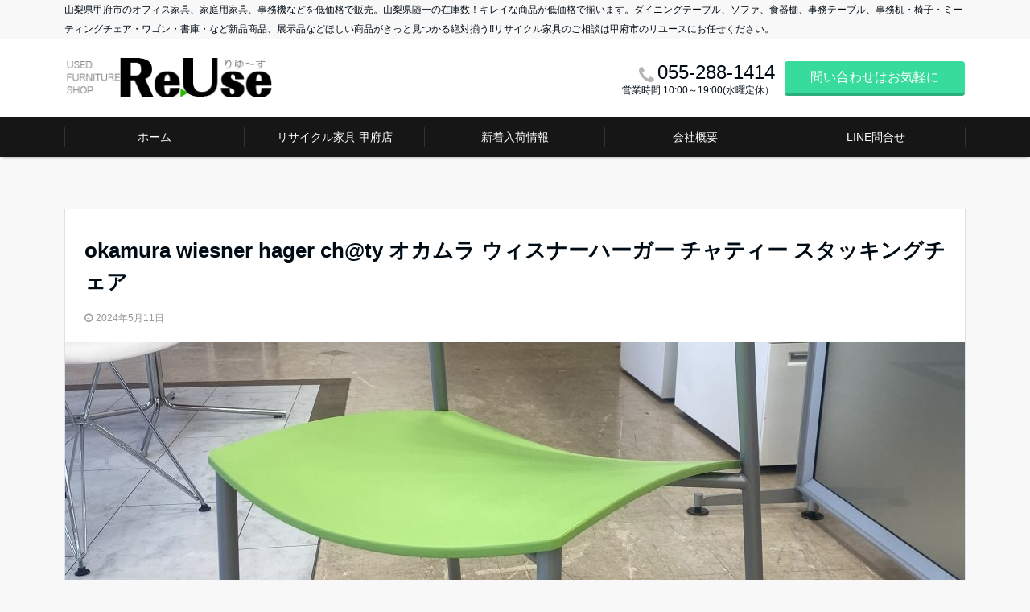

--- FILE ---
content_type: text/html; charset=UTF-8
request_url: http://www.reusekofu.net/20230511/
body_size: 51828
content:
<!DOCTYPE html>
<html lang="ja" dir="ltr">
<head prefix="og: http://ogp.me/ns# fb: http://ogp.me/ns/fb# website: http://ogp.me/ns/website#">
<meta charset="UTF-8">
<meta name="viewport" content="width=device-width,initial-scale=1.0">
<meta name="keywords" content="山梨,甲府,リサイクル家具,ブランド家具,オフィス家具,リユース,Reuse,中古家具,中古販売,家具販売,家具屋,家具店,家具好き,okamura,wiesnerhager,オカムラ,ウィスナーハーガー,スタッキングチェア,チェア,ch@ty,chaty,チャティー,配達可能" >
<meta name="description" content="甲府市オフィス家具のりゆーすではリースアップされた中古オフィス家具を販売しています。キレイな品をお手頃価格で販売しています。">
<title>okamura wiesner hager ch@ty オカムラ ウィスナーハーガー チャティー スタッキングチェア &#8211; 山梨激安家具店、新品・展示品・在庫多数、甲府市リサイクル家具、オフィス家具、中古事務機 | ReUSE～リユース</title>
<link rel='dns-prefetch' href='//ajax.googleapis.com' />
<link rel='dns-prefetch' href='//maxcdn.bootstrapcdn.com' />
<link rel="alternate" type="application/rss+xml" title="山梨激安家具店、新品・展示品・在庫多数、甲府市リサイクル家具、オフィス家具、中古事務機 | ReUSE～リユース &raquo; フィード" href="http://www.reusekofu.net/feed/" />
<link rel="alternate" type="application/rss+xml" title="山梨激安家具店、新品・展示品・在庫多数、甲府市リサイクル家具、オフィス家具、中古事務機 | ReUSE～リユース &raquo; コメントフィード" href="http://www.reusekofu.net/comments/feed/" />
<link rel='stylesheet' id='contact-form-7-css'  href='http://www.reusekofu.net/wp-content/plugins/contact-form-7/includes/css/styles.css?ver=5.0.3' type='text/css' media='all' />
<link rel='stylesheet' id='emanon-swiper-css-css'  href='http://www.reusekofu.net/wp-content/themes/emanon-business/lib/css/swiper.min.css?ver=4.9.26' type='text/css' media='all' />
<link rel='stylesheet' id='parent-style-css'  href='http://www.reusekofu.net/wp-content/themes/emanon-pro/style.css?ver=4.9.26' type='text/css' media='all' />
<link rel='stylesheet' id='child-style-css'  href='http://www.reusekofu.net/wp-content/themes/emanon-business/style.css?ver=4.9.26' type='text/css' media='all' />
<link rel='stylesheet' id='animate-css'  href='http://www.reusekofu.net/wp-content/themes/emanon-pro/lib/css/animate.min.css?ver=4.9.26' type='text/css' media='all' />
<link rel='stylesheet' id='font-awesome-css'  href='https://maxcdn.bootstrapcdn.com/font-awesome/4.7.0/css/font-awesome.min.css?ver=4.9.26' type='text/css' media='all' />
<script type='text/javascript' src='https://ajax.googleapis.com/ajax/libs/jquery/2.1.3/jquery.min.js?ver=4.9.26'></script>
<link rel='https://api.w.org/' href='http://www.reusekofu.net/wp-json/' />
<link rel="EditURI" type="application/rsd+xml" title="RSD" href="http://www.reusekofu.net/xmlrpc.php?rsd" />
<link rel="wlwmanifest" type="application/wlwmanifest+xml" href="http://www.reusekofu.net/wp-includes/wlwmanifest.xml" /> 
<link rel='prev' title='okamura オカムラ ProUnit プロユニット システムデスク×サイドテーブル 幕板つき' href='http://www.reusekofu.net/20240427/' />
<link rel='next' title='UCHIDA 内田洋行 GM-E ミーティングチェア キャスター付き' href='http://www.reusekofu.net/20240518/' />
<link rel="canonical" href="http://www.reusekofu.net/20230511/" />
<link rel='shortlink' href='http://www.reusekofu.net/?p=1560' />
<link rel="alternate" type="application/json+oembed" href="http://www.reusekofu.net/wp-json/oembed/1.0/embed?url=http%3A%2F%2Fwww.reusekofu.net%2F20230511%2F" />
<link rel="alternate" type="text/xml+oembed" href="http://www.reusekofu.net/wp-json/oembed/1.0/embed?url=http%3A%2F%2Fwww.reusekofu.net%2F20230511%2F&#038;format=xml" />
<style>
/*---main color--*/
#gnav,.global-nav li ul li,.mb-horizontal-nav{background-color:#161616;}
.fa,.required,.widget-line a{color:#161616;}
#wp-calendar a{color:#161616;font-weight: bold;}
.cat-name, .sticky .cat-name{background-color:#161616;}
.pagination a:hover,.pagination .current{background-color:#161616;border:solid 1px #161616;}
.wpp-list li a:before{background-color:#161616;}
/*--link color--*/
#gnav .global-nav .current-menu-item > a,#gnav .global-nav .current-menu-item > a .fa,#modal-global-nav-container .current-menu-item a,#modal-global-nav-container .sub-menu .current-menu-item a,.side-widget .current-menu-item a,.mb-horizontal-nav-inner .current-menu-item a,.mb-horizontal-nav-inner .current-menu-item a .fa,.entry-title a:active,.pagination a,.post-nav .fa{color:#777;}
.global-nav-default > li:first-child:before, .global-nav-default > li:after{background-color:#777;}
.article-body a{color:#777;}
.follow-line a{color:#161616;}
.author-profile-text .author-name a{color:#777;}
.recommend-date a {display:block;text-decoration:none;color:#000c15;}
.next-page span{background-color:#aaa;color:#fff;}
.next-page a span {background-color:#fff;color:#777;}
.comment-page-link .page-numbers{background-color:#fff;color:#777;}
.comment-page-link .current{background-color:#aaa;color:#fff;}
.side-widget li a:after{color:#777;}
blockquote a, .box-default a, .box-info a{color:#777;}
.follow-user-url a:hover .fa{color:#777;}
.popular-post-rank{border-color:#777 transparent transparent transparent;}
/*--link hover--*/
a:hover,.global-nav a:hover,.side-widget a:hover,.side-widget li a:hover:before,#wp-calendar a:hover,.entry-title a:hover,.footer-follow-btn a:hover .fa{color:#aaa;}
.scroll-nav-inner li:after{background-color:#aaa;}
.featured-title h2:hover{color:#aaa;}
.author-profile-text .author-name a:hover{color:#aaa;}
follow-user-url a:hover .fa{color:#aaa;}
.next-page a span:hover{background-color:#aaa;color:#fff;}
.comment-page-link .page-numbers:hover{background-color:#aaa;color:#fff;}
.tagcloud a:hover{border:solid 1px #aaa;color:#aaa;}
blockquote a:hover, .box-default a:hover, .box-info a:hover{color:#aaa;}
#modal-global-nav-container .global-nav-default li a:hover{color:#aaa;}
.side-widget li a:hover:after{color:#aaa;}
.widget-contact a:hover .fa{color:#aaa;}
#sidebar-cta {border:solid 4px #aaa;}
.popular-post li a:hover .popular-post-rank{border-color:#aaa transparent transparent transparent;}
/*--btn color--*/
.btn-more{background-color:#9b8d77;border:solid 1px #9b8d77;}
.btn a{background-color:#9b8d77;color:#fff;}
.btn a:hover{color:#fff;}
.btn-border{display:block;padding:8px 16px;border:solid 1px #9b8d77;}
.btn-border .fa{color:#9b8d77;}
.btn-border:hover{background-color:#9b8d77;}
input[type=submit]{background-color:#9b8d77;color:#fff;}
/* gutenberg File */
.wp-block-file .wp-block-file__button{display:inline-block;padding:8px 32px!important;border-radius:4px!important;line-height:1.5!important;border-bottom:solid 3px rgba(0,0,0,0.2)!important;background-color:#9b8d77!important;color:#fff!important;font-size:16px!important}
/* gutenberg button */
.wp-block-button a{text-decoration:none;}
.wp-block-button:not(.is-style-outline) a{color:#fff;}
.wp-block-button:not(.is-style-outline) .wp-block-button__link{background-color:#777;}
.wp-block-button.is-style-outline: .wp-block-button__link:not(.has-text-color){color:#777;}
.wp-block-button.is-style-outline:hover .wp-block-button__link:not(.has-text-color){color:#777;}
/* gutenberg Media & Text */
.wp-block-media-text p{	line-height:1;margin-bottom:16px;}
/* gutenberg pullquote */
.wp-block-pullquote blockquote{margin:0!important;border:none!important;quotes:none!important;background-color:inherit!important;}
.wp-block-pullquote{border-top:3px solid #e2e5e8;border-bottom:3px solid #e2e5e8;color:#303030;}
/*--header-*/
.header-area-height{height:100px;}
.header-brand {line-height:100px;}
.header,.header-area-height-line #gnav{background-color:#fff;}
.top-bar{background-color:#f8f8f8;}
.site-description {color:#000c15}
.header-table .site-description{line-height:2;font-size:12px;}
.header-site-name a{color:#000c15}
.header-site-name a:hover{color:#aaa;}
.header-logo img, .modal-header-logo img{max-height:50px;}
.global-nav-line li a{color:#000c15;}
#mb-scroll-nav .header-site-name a{color:#000c15;font-size:16px;}
#mb-scroll-nav .header-site-name a:hover{color:#aaa;}
@media screen and ( min-width: 768px ){
.header-site-name a{font-size:24px;}
.header-area-height,.header-widget{height:96px;}
.header-brand {line-height:96px;}
}
@media screen and ( min-width: 992px ){
.header-logo img{max-height:50px;}
}
/*--header cta-*/
.header-cta-tell .fa{height:18px;font-size:24px;color:#b5b5b5;}
.header-cta-tell .tell-number{font-size:24px;color:#000c15;}
.header-cta-tell .tell-text{color:#000c15;}
.header-phone{position:absolute;top:50%;right:40px;-webkit-transform:translateY(-50%);transform:translateY(-50%);z-index:999;}
.header-phone .fa{font-size:42px;font-size:4.2rem;color:#b5b5b5;}
.header-mail{position:absolute;top:50%;right:40px;-webkit-transform:translateY(-50%);transform:translateY(-50%);z-index:999;}
.header-mail .fa{font-size:42px;font-size:4.2rem;color:#b5b5b5;}
@media screen and ( min-width: 768px ){
.header-phone {display: none;}
.header-mail{right:46px;}
}
@media screen and ( min-width: 992px ){
.header-cta ul {display: block; text-align: right;line-height:96px;}
.header-cta li {display: inline-table;vertical-align: middle;}
.header-cta-btn a{background-color:#37db9b;color:#ffffff;}
.header-mail{display: none;}
}
/*--modal menu--*/
.modal-menu{position:absolute;top:50%;right:0;-webkit-transform:translateY(-50%);transform:translateY(-50%);z-index:999;}
.modal-menu .modal-gloval-icon{float:left;margin-bottom:6px;}
.modal-menu .slicknav_no-text{margin:0;}
.modal-menu .modal-gloval-icon-bar{display:block;width:32px;height:3px;border-radius:4px;-webkit-transition:all 0.2s;transition:all 0.2s;}
.modal-menu .modal-gloval-icon-bar + .modal-gloval-icon-bar{margin-top:6px;}
.modal-menu .modal-menutxt{display:block;text-align:center;font-size:12px;font-size:1.2rem;color:#000c15;}
.modal-menu .modal-gloval-icon-bar{background-color:#9b8d77;}
#modal-global-nav-container{background-color:#fff;}
#modal-global-nav-container .modal-header-site-name a{color:#000c15;}
#modal-global-nav-container .global-nav li ul li{background-color:#fff;}
#modal-global-nav-container .global-nav-default li a{color:#000c15;}
/* --slider section--*/
.slider img{display:block;width:100%;}
.slider .bx-viewport{-webkit-transform:translatez(0);-moz-transform:translatez(0);-ms-transform:translatez(0);-o-transform:translatez(0);transform:translatez(0);}
.slider .bx-pager,.slider .bx-controls-auto{position:absolute;bottom:-36px;width:100%;z-index:300;}
.slider .bx-pager{text-align:center;font-size:.85em;font-family:Arial;font-weight:bold;color:#333;}
.slider .bx-pager .bx-pager-item,
.slider .bx-controls-auto .bx-controls-auto-item{display:inline-block;}
.slider .bx-pager.bx-default-pager a{background:#777;text-indent:-9999px;display:block;width:10px;height:10px;margin:0 5px;outline:0;-moz-border-radius:5px;-webkit-border-radius:5px;border-radius:5px;}
.slider .bx-pager.bx-default-pager a:hover,
.slider .bx-pager.bx-default-pager a.active{background:#000;}
.slider .bx-prev{left:16px;background:url(http://www.reusekofu.net/wp-content/themes/emanon-pro/lib/images/slider/controls.png) no-repeat 0 -32px;}
.slider .bx-next{right:16px;background:url(http://www.reusekofu.net/wp-content/themes/emanon-pro/lib/images/slider/controls.png) no-repeat -43px -32px;}
.slider .bx-prev:hover{background-position:0 0;}
.slider .bx-next:hover{background-position:-43px 0;}
.slider .bx-controls-direction a{position:absolute;top:50%;margin-top:-16px;outline:0;width:32px;height:32px;text-indent:-9999px;z-index:888;}
.slider .bx-controls-direction a.disabled{display:none;}
.slider .bx-controls-auto{text-align:center;}
.slider .bx-controls-auto .bx-start{display:block;text-indent:-9999px;width:10px;height:11px;outline:0;background:url(http://www.reusekofu.net/wp-content/themes/emanon-pro/lib/images/slider/controls.png) -86px -11px no-repeat;margin:0 3px;}
.slider .bx-controls-auto .bx-start:hover,
.slider .bx-controls-auto .bx-start.active{background-position:-86px 0;}
.slider .bx-controls-auto .bx-stop{display:block;text-indent:-9999px;width:9px;height:11px;outline:0;background:url(http://www.reusekofu.net/wp-content/themes/emanon-pro/lib/images/slider/controls.png) -86px -44px no-repeat;margin:0 3px;}
.slider .bx-controls-auto .bx-stop:hover,
.slider .bx-controls-auto .bx-stop.active{background-position:-86px -33px;}
.slider .bx-controls.bx-has-controls-auto.bx-has-pager .bx-pager{text-align:left;width:80%;}
.slider .bx-controls.bx-has-controls-auto.bx-has-pager .bx-controls-auto{right:0;width:35px;}
.slider .bx-caption{position:absolute;bottom:0;left:0;background:#505050;background:rgba(80, 80, 80, 0.75);width:100%;}
.slider .bx-caption span{color:#fff;font-family:Arial;display:block;font-size:.85em;padding:10px;}
.slider:before{position:absolute;top:0;left:0;right:0;bottom:0;background:linear-gradient(135deg, #000, #000)fixed;opacity: 0.15;content: "";z-index:100;}
.slider #bxslider li{height:500px;background-position: center;background-size: cover;background-repeat:no-repeat;}
.slider-btn{margin:32px 0 0 0;}
.slider #bxslider li{height:inherit;}
.slider-btn{margin:16px 0 0 0;}
.slider-title{color:#fff;}
.slider-sub-title{color:#fff;}
.slider-btn .btn{border:solid 1px #9b8d77;background-color:#9b8d77;}
.slider-btn-bg a{border-bottom:none;border-radius:0;background-color:#9b8d77;color:#fff;}
.slider-btn-bg a:hover{background-color:#9b8d77;border-radius:inherit;-webkit-transform:inherit;transform:inherit;color:#fff;}
.slider-btn-bg:before{content:'';position:absolute;border:solid 3px #9b8d77;top:0;right:0;bottom:0;left:0;-webkit-transition:0.2s ease-in-out;transition:0.2s ease-in-out;z-index:-1;}
.slider-btn-bg:hover:before{top:-8px;right:-8px;bottom:-8px;left:-8px;}
.slider-overlay {position: absolute;top:0;left:0;right:0;bottom:0;background:url(http://www.reusekofu.net/wp-content/themes/emanon-pro/lib/images/overlay-dots.png);margin:auto;z-index:200;}
@media screen and ( max-width: 767px ){
.slider-message{right:0;left:0;}
}
@media screen and ( min-width: 768px ){
.slider-btn{margin:40px 0 24px 0}
.bx-wrapper .bx-pager,.bx-wrapper .bx-controls-auto{bottom:8px;}
.slider-message{right:0;left:0;}
}
/*--slick slider for front page & LP--*/
.slick-slider{-moz-box-sizing:border-box;box-sizing:border-box;-webkit-user-select:none;-moz-user-select:none;-ms-user-select:none;user-select:none;-webkit-touch-callout:none;-khtml-user-select:none;-ms-touch-action:pan-y;touch-action:pan-y;-webkit-tap-highlight-color:rgba(0,0,0,0)}
.slick-list,.slick-slider{display:block;position:relative}
.slick-list{overflow:hidden;margin:0;padding:0}
.slick-list:focus{outline:0}
.slick-list.dragging{cursor:pointer;cursor:hand}
.slick-slider .slick-list,.slick-slider .slick-track{-webkit-transform:translate3d(0,0,0);-moz-transform:translate3d(0,0,0);-ms-transform:translate3d(0,0,0);-o-transform:translate3d(0,0,0);transform:translate3d(0,0,0)}
.slick-track{display:block;position:relative;top:0;left:0;margin:40px 0}
.slick-track:after,.slick-track:before{display:table;content:''}
.slick-track:after{clear:both}.slick-loading .slick-track{visibility:hidden}
.slick-slide{display:none;float:left;height:100%;min-height:1px}[dir='rtl']
.slick-slide{float:right}
.slick-slide.slick-loading img{display:none}
.slick-slide.dragging img{pointer-events:none}
.slick-initialized .slick-slide{display:block}
.slick-loading .slick-slide{visibility:hidden}
.slick-vertical .slick-slide{display:block;height:auto;border:solid 1px transparent}
.slick-arrow.slick-hidden{display:none}
.slick-next:before,.slick-prev:before{content:""}
.slick-next{display:block;position:absolute;top:50%;right:-11px;padding:0;width:16px;height:16px;border-color:#777;border-style:solid;border-width:3px 3px 0 0;background-color:transparent;cursor:pointer;text-indent:-9999px;-webkit-transform:rotate(45deg);-moz-transform:rotate(45deg);-ms-transform:rotate(45deg);-o-transform:rotate(45deg);transform:rotate(45deg)}
.slick-prev{display:block;position:absolute;top:50%;left:-11px;padding:0;width:16px;height:16px;border-color:#777;border-style:solid;border-width:3px 3px 0 0;background-color:transparent;cursor:pointer;text-indent:-9999px;-webkit-transform:rotate(-135deg);-moz-transform:rotate(-135deg);-ms-transform:rotate(-135deg);-o-transform:rotate(-135deg);transform:rotate(-135deg)}
@media screen and ( min-width: 768px ){
.slick-next{right:-32px;width:32px;height:32px;}
.slick-prev{left:-32px;width:32px;height:32px;}
}
/*---下ボーダー（2カラー）--*/
.front-top-widget-box h2, .front-bottom-widget-box h2{margin-bottom: -1px;}
.front-top-widget-box h2 > span, .front-bottom-widget-box h2 > span{display:inline-block;padding:0 4px 4px 0;border-bottom:solid 1px #161616;}
.entry-header {border-bottom:solid 1px #e2e5e8;}
.entry-header h2{margin-bottom: -1px;}
.entry-header h2 > span{display:inline-block;padding:0 4px 4px 0;border-bottom:solid 1px #161616;}
.archive-title {border-bottom:solid 1px #e2e5e8;}
.archive-title h1{margin-bottom: -1px;}
.archive-title h1 > span{display:inline-block;padding:0 4px 4px 0;border-bottom:solid 1px #161616;}
/*--h2 style--*/
/*---左ボーダー＋背景--*/
.article-body h2{padding:8px 0 8px 12px;border-left:solid 4px #161616;background-color:#f0f0f0;}
/*--h3 style--*/
/*--下ボーダー--*/
.article-body h3,.page-bottom-widget h3{padding:6px 0;border-bottom:solid 2px #161616;}
/*--h4 style--*/
/*---無し--*/
.article-body h4{padding:4px 0;}
/*--sidebar style--*/
/*---下ボーダー（2カラー）--*/
.side-widget-title {border-bottom:1px solid #e2e5e8;}
.side-widget-title h3 {margin-bottom: -1px;}
.side-widget-title span{display:inline-block;padding:0 4px 4px 0;border-bottom:solid 1px #161616;}
/*--read more--*/
.archive-header{padding:8px 16px 64px 16px;}
.read-more{position:absolute;right: 0;bottom:24px;left:0;text-align:center;}
.read-more .fa{margin:0 0 0 4px;-webkit-transition:0.4s ease-in-out;transition:0.4s ease-in-out;}
.read-more a:hover .fa{color:#fff;}
.featured-date .read-more,.home .big-column .read-more,.archive .ar-big-column .read-more{position:absolute;right:0;bottom:32px;left:0;}
.home .big-column .btn-mid,.archive .ar-big-column .btn-mid{width: 80%;}
@media screen and ( min-width: 768px ){
.archive-header{padding:8px 16px 72px 16px;}
.home .one-column .read-more,.archive .ar-one-column .read-more,.search .ar-one-column .read-more{position:absolute;right:16px;bottom:20px;left:auto;}
.blog .one-column .read-more,.archive .ar-one-column .read-more,.search .ar-one-column .read-more{position:absolute;right:16px;bottom:20px;left:auto;}
.home .big-column .btn-mid,.archive .ar-big-column .btn-mid,.search .ar-big-column .btn-mid{width:20%;}
.blog .big-column .btn-mid,.archive .ar-big-column .btn-mid,.search .ar-big-column .btn-mid{width:20%;}
.home .one-column .read-more .btn-border,.archive .ar-one-column .read-more .btn-border,.search .ar-one-column .read-more .btn-border{display:inline;}
.blog .one-column .read-more .btn-border,.archive .ar-one-column .read-more .btn-border,.search .ar-one-column .read-more .btn-border{display:inline;}
}
/*--remodal's necessary styles--*/
html.remodal-is-locked{overflow:hidden;-ms-touch-action:none;touch-action:none}
.remodal{overflow:scroll;-webkit-overflow-scrolling:touch;}
.remodal,[data-remodal-id]{display:none}
.remodal-overlay{position:fixed;z-index:9998;top:-5000px;right:-5000px;bottom:-5000px;left:-5000px;display:none}
.remodal-wrapper{position:fixed;z-index:9999;top:0;right:0;bottom:0;left:0;display:none;overflow:auto;text-align:center;-webkit-overflow-scrolling:touch}
.remodal-wrapper:after{display:inline-block;height:100%;margin-left:-0.05em;content:""}
.remodal-overlay,.remodal-wrapper{-webkit-backface-visibility:hidden;backface-visibility:hidden}
.remodal{position:relative;outline:0;}
.remodal-is-initialized{display:inline-block}
/*--remodal's default mobile first theme--*/
.remodal-bg.remodal-is-opened,.remodal-bg.remodal-is-opening{-webkit-filter:blur(3px);filter:blur(3px)}.remodal-overlay{background:rgba(43,46,56,.9)}
.remodal-overlay.remodal-is-closing,.remodal-overlay.remodal-is-opening{-webkit-animation-duration:0.3s;animation-duration:0.3s;-webkit-animation-fill-mode:forwards;animation-fill-mode:forwards}
.remodal-overlay.remodal-is-opening{-webkit-animation-name:c;animation-name:c}
.remodal-overlay.remodal-is-closing{-webkit-animation-name:d;animation-name:d}
.remodal-wrapper{padding:16px}
.remodal{box-sizing:border-box;width:100%;-webkit-transform:translate3d(0,0,0);transform:translate3d(0,0,0);color:#2b2e38;background:#fff;}
.remodal.remodal-is-closing,.remodal.remodal-is-opening{-webkit-animation-duration:0.3s;animation-duration:0.3s;-webkit-animation-fill-mode:forwards;animation-fill-mode:forwards}
.remodal.remodal-is-opening{-webkit-animation-name:a;animation-name:a}
.remodal.remodal-is-closing{-webkit-animation-name:b;animation-name:b}
.remodal,.remodal-wrapper:after{vertical-align:middle}
.remodal-close{position:absolute;top:-32px;right:0;display:block;overflow:visible;width:32px;height:32px;margin:0;padding:0;cursor:pointer;-webkit-transition:color 0.2s;transition:color 0.2s;text-decoration:none;color:#fff;border:0;outline:0;background:#b5b5b5;}
.modal-global-nav-close{position:absolute;top:0;right:0;display:block;overflow:visible;width:32px;height:32px;margin:0;padding:0;cursor:pointer;-webkit-transition:color 0.2s;transition:color 0.2s;text-decoration:none;color:#fff;border:0;outline:0;background:#9b8d77;}
.remodal-close:focus,.remodal-close:hover{color:#2b2e38}
.remodal-close:before{font-family:Arial,Helvetica CY,Nimbus Sans L,sans-serif!important;font-size:32px;line-height:32px;position:absolute;top:0;left:0;display:block;width:32px;content:"\00d7";text-align:center;}
.remodal-cancel,.remodal-confirm{font:inherit;display:inline-block;overflow:visible;min-width:110px;margin:0;padding:9pt 0;cursor:pointer;-webkit-transition:background 0.2s;transition:background 0.2s;text-align:center;vertical-align:middle;text-decoration:none;border:0;outline:0}
.remodal-confirm{color:#fff;background:#81c784}
.remodal-confirm:focus,.remodal-confirm:hover{background:#66bb6a}
.remodal-cancel{color:#fff;background:#e57373}
.remodal-cancel:focus,.remodal-cancel:hover{background:#ef5350}
.remodal-cancel::-moz-focus-inner,.remodal-close::-moz-focus-inner,.remodal-confirm::-moz-focus-inner{padding:0;border:0}
@-webkit-keyframes a{0%{-webkit-transform:scale(1.05);transform:scale(1.05);opacity:0}to{-webkit-transform:none;transform:none;opacity:1}}
@keyframes a{0%{-webkit-transform:scale(1.05);transform:scale(1.05);opacity:0}to{-webkit-transform:none;transform:none;opacity:1}}
@-webkit-keyframes b{0%{-webkit-transform:scale(1);transform:scale(1);opacity:1}to{-webkit-transform:scale(0.95);transform:scale(0.95);opacity:0}}
@keyframes b{0%{-webkit-transform:scale(1);transform:scale(1);opacity:1}to{-webkit-transform:scale(0.95);transform:scale(0.95);opacity:0}}
@-webkit-keyframes c{0%{opacity:0}to{opacity:1}}
@keyframes c{0%{opacity:0}to{opacity:1}}
@-webkit-keyframes d{0%{opacity:1}to{opacity:0}}
@keyframes d{0%{opacity:1}to{opacity:0}}
@media only screen and (min-width:641px){.remodal{max-width:700px}}.lt-ie9 .remodal-overlay{background:#2b2e38}.lt-ie9 .remodal{width:700px}
/*--footer cta --*/
/*--footer--*/
.footer{background-color:#232323;color:#b5b5b5;}
.footer a,.footer .fa{color:#b5b5b5;}
.footer a:hover{color:#fff;}
.footer a:hover .fa{color:#fff;}
.footer-nav li{border-right:solid 1px #b5b5b5;}
.footer-widget-box h2,.footer-widget-box h3,.footer-widget-box h4,.footer-widget-box h5,.footer-widget-box h6{color:#b5b5b5;}
.footer-widget-box h3{border-bottom:solid 1px #b5b5b5;}
.footer-widget-box a:hover .fa{color:#fff;}
.footer-widget-box #wp-calendar caption{border:solid 1px #b5b5b5;border-bottom: none;}
.footer-widget-box #wp-calendar th{border:solid 1px #b5b5b5;}
.footer-widget-box #wp-calendar td{border:solid 1px #b5b5b5;}
.footer-widget-box #wp-calendar a:hover{color:#fff;}
.footer-widget-box .tagcloud a{border:solid 1px #b5b5b5;}
.footer-widget-box .tagcloud a:hover{border:solid 1px #fff;}
.footer-widget-box .wpp-list .wpp-excerpt, .footer-widget-box .wpp-list .post-stats, .footer-widget-box .wpp-list .post-stats a{color:#b5b5b5;}
.footer-widget-box .wpp-list a:hover{color:#fff;}
.footer-widget-box select{border:solid 1px #b5b5b5;color:#b5b5b5;}
.footer-widget-box .widget-contact a:hover .fa{color:#fff;}
@media screen and ( min-width: 768px ){.footer a:hover .fa{color:#b5b5b5;}}
/*--lp header image cover--*/
.lp-header{position:relative;height:500px;}
.lp-header:before{position:absolute;top:0;left:0;right:0;bottom:0;background:linear-gradient(135deg, #000, #000)fixed;opacity:0.5;content: "";z-index: 100;}
.header-title, .header-target-message{color: #fff;}
.header-sub-title{color:#fff;}
.header-btn-bg a{border-bottom:none;border-radius:0;background-color:#9b8d77;color:#fff;}
.header-btn-bg a:hover{background-color:#9b8d77;border-radius:inherit;-webkit-transform:inherit;transform:inherit;color:#fff;}
.header-btn-bg:before{content:'';position:absolute;border:solid 3px #9b8d77;top:0;right:0;bottom:0;left:0;-webkit-transition:.2s ease-in-out;transition:.2s ease-in-out;z-index:-1;}
.header-btn-bg:hover:before{top:-8px;right:-8px;bottom:-8px;left:-8px}
@media screen and ( max-width: 767px ){
.header-message{right:0;left:0;}
}
@media screen and ( min-width: 768px ){
.header-message{right:0;left:0;}
}
/*--lp content section--*/
#lp-content-section {background-color:#f8f8f8;}
/*--page custom css--*/
</style>
<script type="application/ld+json">{
				"@context" : "http://schema.org",
				"@type" : "Article",
				"headline" : "okamura wiesner hager ch@ty オカムラ ウィスナーハーガー チャティー スタッキングチェア",
				"datePublished" : "2024-5-11",
				"dateModified" : "2024-5-11",
				"mainEntityOfPage" : "http://www.reusekofu.net/20230511/",
				"author" : {
						 "@type" : "Person",
						 "name" : "admin"
						 },
				"image" : {
						 "@type" : "ImageObject",
						 "url" : "http://www.reusekofu.net/wp-content/uploads/2024/05/IMG_2421.jpeg",
						 "width" : "3024",
						 "height" : "3507"
						 },
				"publisher" : {
						 "@type" : "Organization",
						 "name" : "山梨激安家具店、新品・展示品・在庫多数、甲府市リサイクル家具、オフィス家具、中古事務機 | ReUSE～リユース",
						 "logo" : {
									"@type" : "ImageObject",
									"url" : "http://www.reusekofu.net/wp-content/uploads/2019/02/logo_reuse.png",
									"width" : "245",
									"height" : "50"
									}
						 }
				}</script>
<style>
/*--ticker section--*/
.eb-ticker-section{background-color:#f8f8f8;color:#161410;}
.eb-ticker-section a{color:#161410;}
.eb-ticker-section a:hover{color:#aaa;}
.ticker-label a{background-color:#161616;color:#fff;}
.ticker-label a:hover{background-color:#aaa;color:#fff;}
/*--case section--*/
.eb-case-section{background-color:#f8f8f8;}
.case-header h2{color:#000c15;}
.case-header p{color:#303030;}
.case-title a{color:#303030;}
.case-title a:hover{color:#303030;}
.swiper-button-prev,.swiper-button-next{border-color:#777;}
.swiper-pagination-bullet,.swiper-pagination-bullet-active{background:#777;}
.case-section-btn a{background-color:#9b8d77;color:#fff;}
/*--product section--*/
.eb-product-section{position:relative;height:400px;}
/*--.product-message{height:200px;}-*/
.product-section-overlay{position: absolute;top:0;left:0;right:0;bottom:0;background: url(http://www.reusekofu.net/wp-content/themes/emanon-pro/lib/images/overlay-dots.png);margin:auto;z-index:200;}
.eb-product-section:before{position:absolute;top:0;left:0;right:0;bottom:0;background:linear-gradient(-135deg, #000, #000)fixed;opacity:0.55;content: "";z-index: 100;}
.product-content h2{color:#fff;} 
.product-content p{color:#fff;}
.product-section-btn a{border-bottom:none;border-radius:0;background-color:#9b8d77;color:#fff;}
.product-section-btn a:hover{background-color:#9b8d77;border-radius:inherit;-webkit-transform:inherit;transform:inherit;color:#fff;}
.product-section-btn:before{content:'';position:absolute;border:3px solid #9b8d77;top:0;right:0;bottom:0;left:0;-webkit-transition:0.2s ease-in-out;transition:0.2s ease-in-out;z-index:-1;}
.product-section-btn:hover:before{top:-8px;right:-8px;bottom:-8px;left:-8px;}
@media screen and ( max-width: 767px ) {
.product-message{right:0;left:0;}
}
@media screen and ( min-width: 768px ) {
.product-message{right:0;left:0;}
}
.eb-price-section .bottom-arrow{background-color:#f8f8f8;}
/*--front cta section--*/
.eb-front-cta-section{background-color:#161410;}
.front-cta-header .fa,.front-cta-header-single .fa{color:#fff;}
.front-cta-header h2,.front-cta-header-single h2{color:#fff;}
.front-cta-content dl,.front-cta-content-single dl{color:#fff;}
.front-cta-tell a{color:#fff;}
.front-cta-mail-btn a{border-bottom:none;border-radius:0;background-color:#9b8d77;color:#fff;z-index:100;}
.front-cta-mail-btn a:hover{background-color:#9b8d77;border-radius:inherit;-webkit-transform:inherit;transform:inherit;color:#fff;}
.front-cta-mail-btn:before{content:'';position:absolute;border:3px solid #9b8d77;top:0;right:0;bottom:0;left:0;-webkit-transition:0.2s ease-in-out;transition:0.2s ease-in-out;z-index:-1;}
.front-cta-mail-btn:hover:before{top:-8px;right:-8px;bottom:-8px;left:-8px;}

/*--accordion faq section--*/
.eb-accordion-faq-section{background-color:#fff;color:#303030;}
.accordion-faq-header h2{color:#000c15;}
.accordion-faq-header p{color:#303030 ;}
.accordion-faq-content .question:before{background-color:#9b8d77;}
.accordion-faq-content .answer:before{background-color:#b5b5b5;}
.accordion-faq-content .question:hover{color:#9b8d77;}
.accordion-faq-content .clicked{color:#9b8d77;}
.accordion-faq-content dd a{color:#777;}
.accordion-faq-content dd a:hover{color:#aaa;}
.faq-section-btn a{background-color:#9b8d77;color:#fff;font-size:12px;
 font-size:1.2rem;}
/*--contactfrom section--*/
.eb-contactfrom-section{background: #f4f4f4 url(http://www.reusekofu.net/wp-content/themes/emanon-business/lib/images/axiom-pattern.png);}
.contactfrom-header h2{color:#000c15;}
.contactfrom-content p{color:#303030;}
.contactfrom-content-btn a{background-color:#9b8d77;color:#fff;}
.contactfrom-content-btn a:hover{background-color:rgba(0,0,0,0.2); color:#fff; -moz-box-shadow: 0px 1px 0px 0px rgba(0,0,0,0.2); box-shadow: 0px 1px 0px 0px rgba(0,0,0,0.2);}
.contactfrom-content input[type=submit]{background-color:#9b8d77;color:#fff;}
.contactfrom-content input[type=submit]:hover{background-color:rgba(0,0,0,0.2); color:#fff; -moz-box-shadow: 0px 1px 0px 0px rgba(0,0,0,0.2); box-shadow:0px 1px 0px 0px rgba(0,0,0,0.2);}
.contactfrom-content .wpcf7 {background-color:#fff;}
/*--btn--*/
.cta-popup-footer .btn{border-top:none;border-bottom: none;}
</style>
<link rel="icon" href="http://www.reusekofu.net/wp-content/uploads/2018/07/cropped-img-32x32.jpg" sizes="32x32" />
<link rel="icon" href="http://www.reusekofu.net/wp-content/uploads/2018/07/cropped-img-192x192.jpg" sizes="192x192" />
<link rel="apple-touch-icon-precomposed" href="http://www.reusekofu.net/wp-content/uploads/2018/07/cropped-img-180x180.jpg" />
<meta name="msapplication-TileImage" content="http://www.reusekofu.net/wp-content/uploads/2018/07/cropped-img-270x270.jpg" />
</head>
<body id="top" class="post-template-default single single-post postid-1560 single-format-standard">
<!-- global site tag (gtag.js) - google Analytics -->
<script async src="https://www.googletagmanager.com/gtag/js?id=UA-121865332-1"></script>
<script>
	window.dataLayer = window.dataLayer || [];
	function gtag(){dataLayer.push(arguments);}
	gtag('js', new Date());
	gtag('config', 'UA-121865332-1');
</script>
<!--end google analytics-->
<header id="header-wrapper" class="clearfix" itemscope itemtype="http://schema.org/WPHeader">
		<!--top bar-->
	<div class="top-bar">
		<div class="container">
			<div class="col12">
			<p class="site-description" itemprop="description">山梨県甲府市のオフィス家具、家庭用家具、事務機などを低価格で販売。山梨県随一の在庫数！キレイな商品が低価格で揃います。ダイニングテーブル、ソファ、食器棚、事務テーブル、事務机・椅子・ミーティングチェア・ワゴン・書庫・など新品商品、展示品などほしい商品がきっと見つかる絶対揃う!!リサイクル家具のご相談は甲府市のリユースにお任せください。</p>
			</div>
		</div>
	</div>
	<!--end top bar-->
		<!--header-->
	<div class="header">
		<div class="container header-area-height">
						<div class="col4 first header-brand">
			<div class="header-table">
<div class="header-logo"><a href="http://www.reusekofu.net/"><img src="http://www.reusekofu.net/wp-content/uploads/2019/02/logo_reuse.png" alt="山梨激安家具店、新品・展示品・在庫多数、甲府市リサイクル家具、オフィス家具、中古事務機 | ReUSE～リユース" ></a></div>
</div>
			</div>
			<div class="col8 header-cta">
			<ul>
		<li class="header-cta-tell">
		<div>
			<i class="fa fa-phone"></i>			<span class="tell-number">055-288-1414</span>
		</div>
	<div>
		<span class="tell-text">営業時間 10:00～19:00(水曜定休）</span>
	</div>
	</li>
			<li><span class="btn header-cta-btn"><a href="http://www.reusekofu.net/form/">問い合わせはお気軽に</a></span></li>
	</ul>
			</div>
																								<!--modal menu-->
			<div class="modal-menu js-modal-menu">
				<a href="#modal-global-nav" data-remodal-target="modal-global-nav">
										<span class="modal-menutxt">Menu</span>
										<span class="modal-gloval-icon">
						<span class="modal-gloval-icon-bar"></span>
						<span class="modal-gloval-icon-bar"></span>
						<span class="modal-gloval-icon-bar"></span>
					</span>
				</a>
			</div>
			<!--end modal menu-->
		</div>
		<!--global nav-->
<div class="remodal" data-remodal-id="modal-global-nav" data-remodal-options="hashTracking:false">
	<button data-remodal-action="close" class="remodal-close modal-global-nav-close"></button>
	<div id="modal-global-nav-container">
		<div class="modal-header-logo"><a href="http://www.reusekofu.net/"><img src="http://www.reusekofu.net/wp-content/uploads/2019/02/logo_reuse.png" alt="山梨激安家具店、新品・展示品・在庫多数、甲府市リサイクル家具、オフィス家具、中古事務機 | ReUSE～リユース" ></a></div>
		<nav>
		<ul id="menu-top" class="global-nav global-nav-default"><li id="menu-item-43" class="menu-item menu-item-type-custom menu-item-object-custom menu-item-home menu-item-43"><a href="http://www.reusekofu.net">ホーム</a></li>
<li id="menu-item-161" class="menu-item menu-item-type-post_type menu-item-object-page menu-item-161"><a href="http://www.reusekofu.net/shop/">リサイクル家具 甲府店</a></li>
<li id="menu-item-275" class="menu-item menu-item-type-taxonomy menu-item-object-category current-post-ancestor current-menu-parent current-post-parent menu-item-275"><a href="http://www.reusekofu.net/category/top_view/">新着入荷情報</a></li>
<li id="menu-item-58" class="menu-item menu-item-type-post_type menu-item-object-page menu-item-58"><a href="http://www.reusekofu.net/company/">会社概要</a></li>
<li id="menu-item-1942" class="menu-item menu-item-type-post_type menu-item-object-page menu-item-1942"><a href="http://www.reusekofu.net/line/">LINE問合せ</a></li>
</ul>		</nav>
			</div>
</div>
<!--end global nav-->	</div>
	<!--end header-->
</header>
<!--global nav-->
<div id="gnav" class="default-nav">
	<div class="container">
		<div class="col12">
			<nav id="menu">
			<ul id="menu-top-1" class="global-nav global-nav-default"><li class="menu-item menu-item-type-custom menu-item-object-custom menu-item-home menu-item-43"><a href="http://www.reusekofu.net">ホーム</a></li>
<li class="menu-item menu-item-type-post_type menu-item-object-page menu-item-161"><a href="http://www.reusekofu.net/shop/">リサイクル家具 甲府店</a></li>
<li class="menu-item menu-item-type-taxonomy menu-item-object-category current-post-ancestor current-menu-parent current-post-parent menu-item-275"><a href="http://www.reusekofu.net/category/top_view/">新着入荷情報</a></li>
<li class="menu-item menu-item-type-post_type menu-item-object-page menu-item-58"><a href="http://www.reusekofu.net/company/">会社概要</a></li>
<li class="menu-item menu-item-type-post_type menu-item-object-page menu-item-1942"><a href="http://www.reusekofu.net/line/">LINE問合せ</a></li>
</ul>			</nav>
		</div>
	</div>
</div>
<!--end global nav-->

<!--content-->
<div class="content">
	<div class="container">
				<!--main-->
		<main>
			<div class="col12">
			<!--article-->
<article class="article post-1560 post type-post status-publish format-standard has-post-thumbnail hentry category-post category-top_view one-column ar-one-column au-one-column">
		<header>
		<div class="article-header">
			<h1 class="entry-title">okamura wiesner hager ch@ty オカムラ ウィスナーハーガー チャティー スタッキングチェア</h1>
			<ul class="post-meta clearfix">
<li><i class="fa fa-clock-o"></i><time class="date published updated" datetime="2024-05-11">2024年5月11日</time></li>
<li class="display-none"><i class="fa fa-user"></i><span class="vcard author"><span class="fn"><a href="http://www.reusekofu.net/author/admin/">admin</a></span></span></li>
</ul >
		</div>
				<div class="article-thumbnail">
			<img width="1118" height="538" src="http://www.reusekofu.net/wp-content/uploads/2024/05/IMG_2421-1118x538.jpeg" class="attachment-large-thumbnail size-large-thumbnail wp-post-image" alt="" srcset="http://www.reusekofu.net/wp-content/uploads/2024/05/IMG_2421-1118x538.jpeg 1118w, http://www.reusekofu.net/wp-content/uploads/2024/05/IMG_2421-733x353.jpeg 733w, http://www.reusekofu.net/wp-content/uploads/2024/05/IMG_2421-544x262.jpeg 544w" sizes="(max-width: 1118px) 100vw, 1118px" />					</div>
			</header>
						
	<section class="article-body">
		<img class="alignnone size-medium wp-image-1561" src="http://www.reusekofu.net/wp-content/uploads/2024/05/IMG_2421-259x300.jpeg" alt="" width="259" height="300" srcset="http://www.reusekofu.net/wp-content/uploads/2024/05/IMG_2421-259x300.jpeg 259w, http://www.reusekofu.net/wp-content/uploads/2024/05/IMG_2421-768x891.jpeg 768w, http://www.reusekofu.net/wp-content/uploads/2024/05/IMG_2421-883x1024.jpeg 883w" sizes="(max-width: 259px) 100vw, 259px" /> <img class="alignnone size-medium wp-image-1562" src="http://www.reusekofu.net/wp-content/uploads/2024/05/IMG_2422-252x300.jpeg" alt="" width="252" height="300" srcset="http://www.reusekofu.net/wp-content/uploads/2024/05/IMG_2422-252x300.jpeg 252w, http://www.reusekofu.net/wp-content/uploads/2024/05/IMG_2422-768x915.jpeg 768w, http://www.reusekofu.net/wp-content/uploads/2024/05/IMG_2422-859x1024.jpeg 859w" sizes="(max-width: 252px) 100vw, 252px" /> <img class="alignnone size-medium wp-image-1563" src="http://www.reusekofu.net/wp-content/uploads/2024/05/IMG_2423-264x300.jpeg" alt="" width="264" height="300" srcset="http://www.reusekofu.net/wp-content/uploads/2024/05/IMG_2423-264x300.jpeg 264w, http://www.reusekofu.net/wp-content/uploads/2024/05/IMG_2423-768x873.jpeg 768w, http://www.reusekofu.net/wp-content/uploads/2024/05/IMG_2423-901x1024.jpeg 901w" sizes="(max-width: 264px) 100vw, 264px" /> <img class="alignnone size-medium wp-image-1564" src="http://www.reusekofu.net/wp-content/uploads/2024/05/IMG_2424-267x300.jpeg" alt="" width="267" height="300" srcset="http://www.reusekofu.net/wp-content/uploads/2024/05/IMG_2424-267x300.jpeg 267w, http://www.reusekofu.net/wp-content/uploads/2024/05/IMG_2424-768x864.jpeg 768w, http://www.reusekofu.net/wp-content/uploads/2024/05/IMG_2424-910x1024.jpeg 910w" sizes="(max-width: 267px) 100vw, 267px" /> <img class="alignnone size-medium wp-image-1565" src="http://www.reusekofu.net/wp-content/uploads/2024/05/IMG_2426-247x300.jpeg" alt="" width="247" height="300" srcset="http://www.reusekofu.net/wp-content/uploads/2024/05/IMG_2426-247x300.jpeg 247w, http://www.reusekofu.net/wp-content/uploads/2024/05/IMG_2426-768x932.jpeg 768w, http://www.reusekofu.net/wp-content/uploads/2024/05/IMG_2426-844x1024.jpeg 844w" sizes="(max-width: 247px) 100vw, 247px" /> <img class="alignnone size-medium wp-image-1566" src="http://www.reusekofu.net/wp-content/uploads/2024/05/IMG_2427-265x300.jpeg" alt="" width="265" height="300" srcset="http://www.reusekofu.net/wp-content/uploads/2024/05/IMG_2427-265x300.jpeg 265w, http://www.reusekofu.net/wp-content/uploads/2024/05/IMG_2427-768x870.jpeg 768w, http://www.reusekofu.net/wp-content/uploads/2024/05/IMG_2427-904x1024.jpeg 904w" sizes="(max-width: 265px) 100vw, 265px" /> <img class="alignnone size-medium wp-image-1567" src="http://www.reusekofu.net/wp-content/uploads/2024/05/IMG_2429-287x300.jpeg" alt="" width="287" height="300" srcset="http://www.reusekofu.net/wp-content/uploads/2024/05/IMG_2429-287x300.jpeg 287w, http://www.reusekofu.net/wp-content/uploads/2024/05/IMG_2429-768x803.jpeg 768w, http://www.reusekofu.net/wp-content/uploads/2024/05/IMG_2429-979x1024.jpeg 979w" sizes="(max-width: 287px) 100vw, 287px" /> <img class="alignnone size-medium wp-image-1568" src="http://www.reusekofu.net/wp-content/uploads/2024/05/IMG_2430-285x300.jpeg" alt="" width="285" height="300" srcset="http://www.reusekofu.net/wp-content/uploads/2024/05/IMG_2430-285x300.jpeg 285w, http://www.reusekofu.net/wp-content/uploads/2024/05/IMG_2430-768x809.jpeg 768w, http://www.reusekofu.net/wp-content/uploads/2024/05/IMG_2430-972x1024.jpeg 972w" sizes="(max-width: 285px) 100vw, 285px" /> <img class="alignnone size-medium wp-image-1569" src="http://www.reusekofu.net/wp-content/uploads/2024/05/IMG_2431-246x300.jpeg" alt="" width="246" height="300" srcset="http://www.reusekofu.net/wp-content/uploads/2024/05/IMG_2431-246x300.jpeg 246w, http://www.reusekofu.net/wp-content/uploads/2024/05/IMG_2431-768x937.jpeg 768w, http://www.reusekofu.net/wp-content/uploads/2024/05/IMG_2431-839x1024.jpeg 839w" sizes="(max-width: 246px) 100vw, 246px" />
<p>&nbsp;</p>
<p>メーカー：オカムラ</p>
<p>シリーズ：ウィスナーハーガー チャティー</p>
<p>サイズ：高810mm 座面高450mm</p>
<p>参考価格：税込47,196円</p>
<p>当店現金価格：税抜5,600円</p>
<p>在庫数25脚です☆</p>
<p>ぜひ、お立ち寄りくださいませ(*&#8217;ω&#8217;*)</p>
<p>&nbsp;</p>
			</section>

			
					
			</article>
<!--end article-->
<!--pre nex-->

	<nav class="navigation post-navigation" role="navigation">
		<h2 class="screen-reader-text">投稿ナビゲーション</h2>
		<div class="nav-links"><div class="nav-previous"><a href="http://www.reusekofu.net/20240427/" rel="prev"><span class="post-nav"><i class="fa fa-chevron-left"></i>前のページへ</span><span class="nav-title clearfix"><img width="180" height="180" src="http://www.reusekofu.net/wp-content/uploads/2024/04/IMG_2218-180x180.jpeg" class="attachment-square-thumbnail size-square-thumbnail wp-post-image" alt="" srcset="http://www.reusekofu.net/wp-content/uploads/2024/04/IMG_2218-180x180.jpeg 180w, http://www.reusekofu.net/wp-content/uploads/2024/04/IMG_2218-150x150.jpeg 150w" sizes="(max-width: 180px) 100vw, 180px" />okamura オカムラ ProUnit プロユニット システムデスク×サイドテーブル 幕板つき</span></a></div><div class="nav-next"><a href="http://www.reusekofu.net/20240518/" rel="next"><span class="post-nav">次のページへ<i class="fa fa-chevron-right"></i></span><span class="nav-title clearfix"><img width="180" height="180" src="http://www.reusekofu.net/wp-content/uploads/2024/05/IMG_2572-180x180.jpeg" class="attachment-square-thumbnail size-square-thumbnail wp-post-image" alt="" srcset="http://www.reusekofu.net/wp-content/uploads/2024/05/IMG_2572-180x180.jpeg 180w, http://www.reusekofu.net/wp-content/uploads/2024/05/IMG_2572-150x150.jpeg 150w" sizes="(max-width: 180px) 100vw, 180px" />UCHIDA 内田洋行 GM-E ミーティングチェア キャスター付き</span></a></div></div>
	</nav><!--end pre nex-->

<!--related post two row-->
<aside>
	<div class="related wow fadeIn" data-wow-delay="0.2s">
				<h3>関連記事</h3>
						<ul class="related-list-two">
						<li class="related-col6">
								<div class="related-thumbnail-square">
					<a class="image-link" href="http://www.reusekofu.net/20230923/"><img width="180" height="180" src="http://www.reusekofu.net/wp-content/uploads/2023/09/IMG_8177-180x180.jpeg" class="attachment-square-thumbnail size-square-thumbnail wp-post-image" alt="" srcset="http://www.reusekofu.net/wp-content/uploads/2023/09/IMG_8177-180x180.jpeg 180w, http://www.reusekofu.net/wp-content/uploads/2023/09/IMG_8177-150x150.jpeg 150w" sizes="(max-width: 180px) 100vw, 180px" /></a>
				</div>
								<div class="related-date">
					<span class="post-meta small">2023年9月23日</span>					<h4><a href="http://www.reusekofu.net/20230923/" title="okamura オカムラ ADVANCE アドバンス 片袖机 シリンダー錠">okamura オカムラ ADVANCE アドバンス ...</a></h4>
				</div>
			</li>
						<li class="related-col6">
								<div class="related-thumbnail-square">
					<a class="image-link" href="http://www.reusekofu.net/20210911/"><img width="180" height="180" src="http://www.reusekofu.net/wp-content/uploads/2021/09/IMG_20210911_153126-180x180.jpg" class="attachment-square-thumbnail size-square-thumbnail wp-post-image" alt="" srcset="http://www.reusekofu.net/wp-content/uploads/2021/09/IMG_20210911_153126-180x180.jpg 180w, http://www.reusekofu.net/wp-content/uploads/2021/09/IMG_20210911_153126-150x150.jpg 150w" sizes="(max-width: 180px) 100vw, 180px" /></a>
				</div>
								<div class="related-date">
					<span class="post-meta small">2021年9月11日</span>					<h4><a href="http://www.reusekofu.net/20210911/" title="Steelcase スチールケース　Think シンク　オフィスチェア　在庫数6脚　">Steelcase スチールケース　Think シンク...</a></h4>
				</div>
			</li>
						<li class="related-col6">
								<div class="related-thumbnail-square">
					<a class="image-link" href="http://www.reusekofu.net/20230819/"><img width="180" height="180" src="http://www.reusekofu.net/wp-content/uploads/2023/08/IMG_7472-180x180.jpeg" class="attachment-square-thumbnail size-square-thumbnail wp-post-image" alt="" srcset="http://www.reusekofu.net/wp-content/uploads/2023/08/IMG_7472-180x180.jpeg 180w, http://www.reusekofu.net/wp-content/uploads/2023/08/IMG_7472-150x150.jpeg 150w" sizes="(max-width: 180px) 100vw, 180px" /></a>
				</div>
								<div class="related-date">
					<span class="post-meta small">2023年8月19日</span>					<h4><a href="http://www.reusekofu.net/20230819/" title="内田洋行 UCHIDA 一人用ロッカー">内田洋行 UCHIDA 一人用ロッカー</a></h4>
				</div>
			</li>
						<li class="related-col6">
								<div class="related-thumbnail-square">
					<a class="image-link" href="http://www.reusekofu.net/itoki-czr-%e4%b8%a1%e8%a2%96%e6%9c%ba/"><img width="180" height="180" src="http://www.reusekofu.net/wp-content/uploads/2022/10/IMG_20221015_164349-180x180.jpg" class="attachment-square-thumbnail size-square-thumbnail wp-post-image" alt="" srcset="http://www.reusekofu.net/wp-content/uploads/2022/10/IMG_20221015_164349-180x180.jpg 180w, http://www.reusekofu.net/wp-content/uploads/2022/10/IMG_20221015_164349-150x150.jpg 150w" sizes="(max-width: 180px) 100vw, 180px" /></a>
				</div>
								<div class="related-date">
					<span class="post-meta small">2022年10月15日</span>					<h4><a href="http://www.reusekofu.net/itoki-czr-%e4%b8%a1%e8%a2%96%e6%9c%ba/" title="ITOKI   CZR  両袖机">ITOKI   CZR  両袖机</a></h4>
				</div>
			</li>
					</ul>
			</div>
</aside>
<!--end related post two row-->

			</div>
		</main>
		<!--end main-->
	</div>
</div>
<!--end content-->

<!--footer-->
<footer class="footer">
			

	<!--sidebar footer-->
		<div class="sidebar-footer" >
		<div class="container">
				<div class="sidebar-footer-col4 sidebar-footer-first">
									</div>
				<div class="sidebar-footer-col4">
					<div class="footer-widget-box">			<div class="textwidget"></div>
		</div>				</div>
				<div class="sidebar-footer-col4">
									</div>
		</div>
	</div>
		<!--end sidebar footer-->

	<div class="container">
		<div class="col12">
			<div class="pagetop wow slideInUp"><a href="#top"><i class="fa fa-chevron-up" aria-hidden="true"></i><span class="br"></span>Page Top</a></div>						<ul id="menu-footer-nav" class="footer-nav">
			<li class="menu-item menu-item-type-custom menu-item-object-custom menu-item-home menu-item-43"><a href="http://www.reusekofu.net">ホーム</a></li>
<li class="menu-item menu-item-type-post_type menu-item-object-page menu-item-161"><a href="http://www.reusekofu.net/shop/">リサイクル家具 甲府店</a></li>
<li class="menu-item menu-item-type-taxonomy menu-item-object-category current-post-ancestor current-menu-parent current-post-parent menu-item-275"><a href="http://www.reusekofu.net/category/top_view/">新着入荷情報</a></li>
<li class="menu-item menu-item-type-post_type menu-item-object-page menu-item-58"><a href="http://www.reusekofu.net/company/">会社概要</a></li>
<li class="menu-item menu-item-type-post_type menu-item-object-page menu-item-1942"><a href="http://www.reusekofu.net/line/">LINE問合せ</a></li>
						</ul>
						<div class="copyright">
<small><a href="http://www.reusekofu.net">&copy;&nbsp;山梨激安家具店、新品・展示品・在庫多数、甲府市リサイクル家具、オフィス家具、中古事務機 | ReUSE～リユース</a><br class="br-sp"> Powered by <a href="https://wp-emanon.jp/" target="_blank" rel="nofollow">Emanon</a></small>
</div>
		</div>
	</div>
</footer>
<!--end footer-->
<script type='text/javascript'>
/* <![CDATA[ */
var wpcf7 = {"apiSettings":{"root":"http:\/\/www.reusekofu.net\/wp-json\/contact-form-7\/v1","namespace":"contact-form-7\/v1"},"recaptcha":{"messages":{"empty":"\u3042\u306a\u305f\u304c\u30ed\u30dc\u30c3\u30c8\u3067\u306f\u306a\u3044\u3053\u3068\u3092\u8a3c\u660e\u3057\u3066\u304f\u3060\u3055\u3044\u3002"}}};
/* ]]> */
</script>
<script type='text/javascript' src='http://www.reusekofu.net/wp-content/plugins/contact-form-7/includes/js/scripts.js?ver=5.0.3'></script>
<script type='text/javascript' src='http://www.reusekofu.net/wp-content/themes/emanon-business/lib/js/swiper.min.js?ver=4.9.26'></script>
<script type='text/javascript' src='http://www.reusekofu.net/wp-content/themes/emanon-business/lib/js/custom.min.js?ver=4.9.26'></script>
<script type='text/javascript' src='http://www.reusekofu.net/wp-content/themes/emanon-pro/lib/js/master.js?ver=4.9.26'></script>
<script type='text/javascript' src='http://www.reusekofu.net/wp-content/themes/emanon-pro/lib/js/custom.min.js?ver=4.9.26'></script>
<script type='text/javascript' src='http://www.reusekofu.net/wp-content/themes/emanon-pro/lib/js/cookie-min.js?ver=4.9.26'></script>
<script type='text/javascript' src='http://www.reusekofu.net/wp-content/themes/emanon-pro/lib/js/wow.min.js?ver=4.9.26'></script>
<script type='text/javascript' src='http://www.reusekofu.net/wp-content/themes/emanon-pro/lib/js/wow-init.js?ver=4.9.26'></script>
<script type='text/javascript' src='http://www.reusekofu.net/wp-includes/js/wp-embed.min.js?ver=4.9.26'></script>
</body>
</html>
